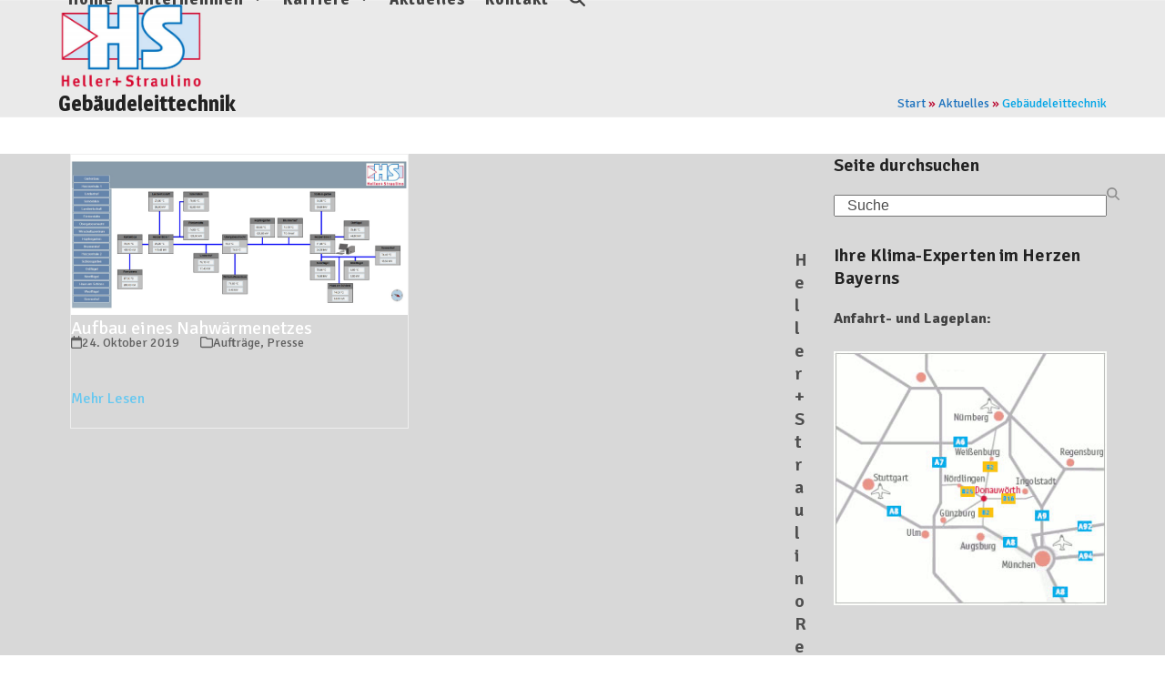

--- FILE ---
content_type: text/css
request_url: https://www.hs-regeltechnik.de/wp-content/uploads/fonts/f1d6e38bfc70a4dc45ac775054eea747/font.css?v=1769429041
body_size: 2087
content:
/*
 * Font file created by Local Google Fonts 0.24.0
 * Created: Mon, 26 Jan 2026 12:04:00 +0000
 * Handle: wpex-google-font-magra
 * Original URL: https://fonts.googleapis.com/css2?family=Magra:ital,wght@0,100;0,200;0,300;0,400;0,500;0,600;0,700;0,800;0,900;1,100;1,200;1,300;1,400;1,500;1,600;1,700;1,800;1,900&#038;display=swap&#038;subset=latin
*/

/* latin-ext */
@font-face {
  font-family: 'Magra';
  font-style: normal;
  font-weight: 400;
  src: url(https://www.hs-regeltechnik.de/wp-content/uploads/fonts/f1d6e38bfc70a4dc45ac775054eea747/magra--v15-normal-400.woff2?c=1769429040) format('woff2');
  unicode-range: U+0100-02BA, U+02BD-02C5, U+02C7-02CC, U+02CE-02D7, U+02DD-02FF, U+0304, U+0308, U+0329, U+1D00-1DBF, U+1E00-1E9F, U+1EF2-1EFF, U+2020, U+20A0-20AB, U+20AD-20C0, U+2113, U+2C60-2C7F, U+A720-A7FF;
}
/* latin */
@font-face {
  font-family: 'Magra';
  font-style: normal;
  font-weight: 400;
  src: url(https://www.hs-regeltechnik.de/wp-content/uploads/fonts/f1d6e38bfc70a4dc45ac775054eea747/magra--v15-normal-400.woff2?c=1769429040) format('woff2');
  unicode-range: U+0000-00FF, U+0131, U+0152-0153, U+02BB-02BC, U+02C6, U+02DA, U+02DC, U+0304, U+0308, U+0329, U+2000-206F, U+20AC, U+2122, U+2191, U+2193, U+2212, U+2215, U+FEFF, U+FFFD;
}
/* latin-ext */
@font-face {
  font-family: 'Magra';
  font-style: normal;
  font-weight: 700;
  src: url(https://www.hs-regeltechnik.de/wp-content/uploads/fonts/f1d6e38bfc70a4dc45ac775054eea747/magra--v15-normal-700.woff2?c=1769429040) format('woff2');
  unicode-range: U+0100-02BA, U+02BD-02C5, U+02C7-02CC, U+02CE-02D7, U+02DD-02FF, U+0304, U+0308, U+0329, U+1D00-1DBF, U+1E00-1E9F, U+1EF2-1EFF, U+2020, U+20A0-20AB, U+20AD-20C0, U+2113, U+2C60-2C7F, U+A720-A7FF;
}
/* latin */
@font-face {
  font-family: 'Magra';
  font-style: normal;
  font-weight: 700;
  src: url(https://www.hs-regeltechnik.de/wp-content/uploads/fonts/f1d6e38bfc70a4dc45ac775054eea747/magra--v15-normal-700.woff2?c=1769429041) format('woff2');
  unicode-range: U+0000-00FF, U+0131, U+0152-0153, U+02BB-02BC, U+02C6, U+02DA, U+02DC, U+0304, U+0308, U+0329, U+2000-206F, U+20AC, U+2122, U+2191, U+2193, U+2212, U+2215, U+FEFF, U+FFFD;
}


--- FILE ---
content_type: text/css
request_url: https://www.hs-regeltechnik.de/wp-content/themes/hs-regeltechnik/style.css?ver=6.5
body_size: 377
content:
/*
Theme Name:			hs-regeltechnik
Theme URI:			http://hs-regeltechnik.de
Author: 				ubecon Webdesign
Author URI: 		http://ubecon.de
Template:			Total
Description: 		Für Heller+Straulino Regeltechnik Donauwörth
Version: 			1.0
Tags: 				one-column, two-columns, right-sidebar, flexible-width, custom-menu, editor-style, featured-images, post-formats, rtl-language-support, sticky-post, translation-ready
*/
@import url("../Total/style.css");
/*Add your own styles here:*/